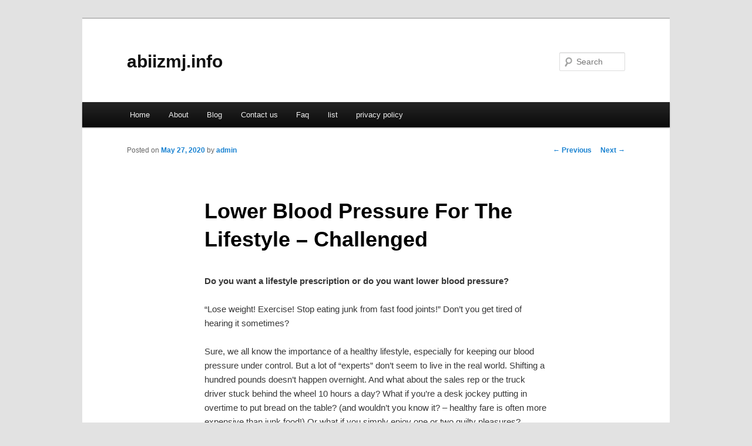

--- FILE ---
content_type: text/html; charset=UTF-8
request_url: https://abiizmj.info/lower-blood-pressure-for-the-lifestyle-challenged/
body_size: 4933
content:
<!DOCTYPE html>
<!--[if IE 6]>
<html id="ie6" dir="ltr" lang="en-US">
<![endif]-->
<!--[if IE 7]>
<html id="ie7" dir="ltr" lang="en-US">
<![endif]-->
<!--[if IE 8]>
<html id="ie8" dir="ltr" lang="en-US">
<![endif]-->
<!--[if !(IE 6) & !(IE 7) & !(IE 8)]><!-->
<html dir="ltr" lang="en-US">
<!--<![endif]-->
<head>
<meta charset="UTF-8" />
<meta name="viewport" content="width=device-width" />
<title>Lower Blood Pressure For The Lifestyle &#8211; Challenged | abiizmj.info</title>
<link rel="profile" href="https://gmpg.org/xfn/11" />
<link rel="stylesheet" type="text/css" media="all" href="https://abiizmj.info/wp-content/themes/DMC/style.css" />
<link rel="pingback" href="https://abiizmj.info/xmlrpc.php" />
<!--[if lt IE 9]>
<script src="https://abiizmj.info/wp-content/themes/DMC/js/html5.js" type="text/javascript"></script>
<![endif]-->
<link rel="alternate" type="application/rss+xml" title="abiizmj.info &raquo; Feed" href="https://abiizmj.info/feed/" />
<link rel="alternate" type="application/rss+xml" title="abiizmj.info &raquo; Comments Feed" href="https://abiizmj.info/comments/feed/" />
<link rel="EditURI" type="application/rsd+xml" title="RSD" href="https://abiizmj.info/xmlrpc.php?rsd" />
<link rel="wlwmanifest" type="application/wlwmanifest+xml" href="https://abiizmj.info/wp-includes/wlwmanifest.xml" /> 
<link rel='index' title='abiizmj.info' href='https://abiizmj.info/' />
<link rel='start' title='Savings Account' href='https://abiizmj.info/savings-account/' />
<link rel='prev' title='seo web' href='https://abiizmj.info/seo-web/' />
<link rel='next' title='Understanding the Current Housing Market Crisis' href='https://abiizmj.info/understanding-the-current-housing-market-crisis/' />
<meta name="generator" content="WordPress 3.1.3" />
<link rel='canonical' href='https://abiizmj.info/lower-blood-pressure-for-the-lifestyle-challenged/' />
<link rel='shortlink' href='https://abiizmj.info/?p=103' />
</head>

<body class="single single-post postid-103 single-format-standard singular two-column right-sidebar">
<div id="page" class="hfeed">
	<header id="branding" role="banner">
			<hgroup>
				<h1 id="site-title"><span><a href="https://abiizmj.info/" rel="home">abiizmj.info</a></span></h1>
				<h2 id="site-description"></h2>
			</hgroup>


								<form method="get" id="searchform" action="https://abiizmj.info/">
		<label for="s" class="assistive-text">Search</label>
		<input type="text" class="field" name="s" id="s" placeholder="Search" />
		<input type="submit" class="submit" name="submit" id="searchsubmit" value="Search" />
	</form>
			
			<nav id="access" role="navigation">
				<h3 class="assistive-text">Main menu</h3>
								<div class="skip-link"><a class="assistive-text" href="#content">Skip to primary content</a></div>
												<div class="menu"><ul><li ><a href="https://abiizmj.info/" title="Home">Home</a></li><li class="page_item page-item-6"><a href="https://abiizmj.info/about/" title="About">About</a></li><li class="page_item page-item-10"><a href="https://abiizmj.info/blog/" title="Blog">Blog</a></li><li class="page_item page-item-8"><a href="https://abiizmj.info/contact-us/" title="Contact us">Contact us</a></li><li class="page_item page-item-12"><a href="https://abiizmj.info/faq/" title="Faq">Faq</a></li><li class="page_item page-item-105"><a href="https://abiizmj.info/list/" title="list">list</a></li><li class="page_item page-item-14"><a href="https://abiizmj.info/privacy-policy/" title="privacy policy">privacy policy</a></li></ul></div>
			</nav><!-- #access -->
	</header><!-- #branding -->


	<div id="main">

		<div id="primary">
			<div id="content" role="main">

				
					<nav id="nav-single">
						<h3 class="assistive-text">Post navigation</h3>
						<span class="nav-previous"><a href="https://abiizmj.info/seo-web/" rel="prev"><span class="meta-nav">&larr;</span> Previous</a></span>
						<span class="nav-next"><a href="https://abiizmj.info/understanding-the-current-housing-market-crisis/" rel="next">Next <span class="meta-nav">&rarr;</span></a></span>
					</nav><!-- #nav-single -->

					
<article id="post-103" class="post-103 post type-post status-publish format-standard hentry category-uncategorized tag-amrit-maan-lifestyle tag-ethioelsy-lifestyle tag-jason-derulo-lifestyle tag-lifestyle tag-lifestyle-amrit-maan tag-lifestyle-jason-derulo tag-lifestyle-lyrics tag-lifestyle-next-level tag-lifestyle-tiktok tag-lyrics-lifestyle tag-meu-carro-lifestyle tag-meu-carros-lifestyle tag-pahadi-lifestyle-vlog tag-pahadi-lifestyle-vlogs tag-paris-lifestyle tag-paris-lifestyle-channel tag-paris-lifestyle-new-video tag-paris-lifestyle-shorts tag-paris-lifestyle-video tag-paris-lifestyle-videos tag-prasad-lifestyle tag-village-lifestyle">
	<header class="entry-header">
		<h1 class="entry-title">Lower Blood Pressure For The Lifestyle &#8211; Challenged</h1>

				<div class="entry-meta">
			<span class="sep">Posted on </span><a href="https://abiizmj.info/lower-blood-pressure-for-the-lifestyle-challenged/" title="3:21 am" rel="bookmark"><time class="entry-date" datetime="2020-05-27T03:21:33+00:00">May 27, 2020</time></a><span class="by-author"> <span class="sep"> by </span> <span class="author vcard"><a class="url fn n" href="https://abiizmj.info/author/admin/" title="View all posts by admin" rel="author">admin</a></span></span>		</div><!-- .entry-meta -->
			</header><!-- .entry-header -->

	<div class="entry-content">
		<div id="article-content">
<p><strong>Do you want a lifestyle prescription or do you want lower blood pressure?</strong></p>
<p>&#8220;Lose weight! Exercise! Stop eating junk from fast food joints!&#8221; Don&#8217;t you get tired of hearing it sometimes?</p>
<p>Sure, we all know the importance of a healthy lifestyle, especially for keeping our blood pressure under control. But a lot of &#8220;experts&#8221; don&#8217;t seem to live in the real world. Shifting a hundred pounds doesn&#8217;t happen overnight. And what about the sales rep or the truck driver stuck behind the wheel 10 hours a day? What if you&#8217;re a desk jockey putting in overtime to put bread on the table? (and wouldn&#8217;t you know it? &#8211; healthy fare is often more expensive than junk food!) Or what if you simply enjoy one or two guilty pleasures?</p>
<p>In the past, if you were &#8220;lifestyle-challenged&#8221; you didn&#8217;t have any encouraging prospects for dealing with hypertension. You could go the medical route and test-drive a dizzying array of powerful prescription medicines. Success (for your doctor, anyway) would come with just the right drug and dosage to keep you perched between hypertension and intolerable side effects. These could be anything from mildly annoying to life-altering (particularly for the gents!).</p>
<p>Or you could go the alternative route: every few months you take up the latest natural miracle everyone is raving about. You get your hopes up only to discover sooner or later that it does nothing at all for <em>you</em>. But hey, there&#8217;s always another one coming along just in time. And so it goes&#8230; I was once a serial herb and supplement user myself. At least natural remedies are (usually) safe and free of side effects. On the other hand, they can be even more expensive than prescription drugs!</p>
<p>So what are you to do? Try not to fret about it too much, for one thing, or it might raise your blood pressure even further! But on the positive side, finally, there&#8217;s a natural method that&#8217;s proven to work consistently regardless of your level of hypertension, your medications or your lifestyle.</p>
<p>This method is truly different because you don&#8217;t consume anything. Nor is it time consuming, tedious or strenuous and, best of all, you can even do it for free. It&#8217;s called slow breathing and it only takes 15 minutes a day.</p>
<p>Now, for those inevitable few who may be thinking: &#8220;Oh no! Not another flaky alternative therapy&#8221; let me assure you that slow breathing is the first natural method clinically proven to lower high blood pressure. Its success has been verified repeatedly in randomized, double-blind trials &#8211; the same kind of testing as used for drugs.</p>
<p>Slow breathing is simple, like most things in life that <em>really</em> work. The technique involves just two things:</p>
<p>1) breathing slowly and deeply at a rate below 10 breaths per minute (around 6 per minute is ideal), and</p>
<p>2) extending your exhale phase to about twice the length of your inhale. Then there&#8217;s one other vital ingredient: relaxation. The more relaxed you are, the greater the benefits.</p>
<p>Breathing in this way while in a state of deep relaxation for 15 minutes a day is proven to reduce high blood pressure. One session alone has been shown to drop blood pressure 20 to 30 points, although the effects after just once would be temporary. However, if you continue to practice it the effects are cumulative and become long-lasting after several weeks of slow breathing. Lasting reductions of up to 50 over 20 have been documented.</p>
<p>Of course, counting your breathing for 15 minutes is about as relaxing as watching paint dry. Fortunately, that&#8217;s not the way you have to do it. A new method called Breatheasy combines a synthesized guided breathing soundtrack with beautiful, relaxing music.</p>
<p>The music together with the breathing track is incredibly relaxing. There&#8217;s no &#8220;stalker in the bushes&#8221; effect to the breathing because the sound is natural but not human; it was developed from the sound of an ocean wave. The breathing track provides an easy way to follow and learn the right breathing pattern while relaxing to the music. You have to have the breathing because blood pressure reduction from relaxation alone tends to be only temporary.</p>
<p>So finally there&#8217;s an easy, quick and reliable way to lower blood pressure, regardless of your circumstances. I can&#8217;t imagine anyone without 15 minutes a day, even those too lazy to exercise and develop a healthy lifestyle&#8230; people like me!</p>
<p>Of course, this is not intended to advocate a neglect of healthy living and personal responsibility. But you can depend on slow breathing to produce quick results while struggling for a better lifestyle and the long-term health benefits that brings. Heck, slow breathing is great for fit and healthy people too! In addition to lowered blood pressure it also reduces stress and anxiety, improves your sleep and offers a host of related benefits.</p>
<p>And, crucially, it puts control of a vital aspect of your health into your own hands &#8211; and this is something at the very heart of a healthy lifestyle approach.</p>
<p>Finally, we should also recognize that high blood pressure has many causes and lifestyle is not always at fault. That&#8217;s something you won&#8217;t often hear elsewhere. When I was battling hypertension I finally discovered that my lifestyle had nothing to do with it. And slow breathing was the only thing that worked for me in the end.</p>
<p>&nbsp;</p>
</div>
<div class="mads-block"></div>			</div><!-- .entry-content -->

	<footer class="entry-meta">
		This entry was posted in <a href="https://abiizmj.info/category/uncategorized/" title="View all posts in Uncategorized" rel="category tag">Uncategorized</a> and tagged <a href="https://abiizmj.info/tag/amrit-maan-lifestyle/" rel="tag">amrit maan lifestyle</a>, <a href="https://abiizmj.info/tag/ethioelsy-lifestyle/" rel="tag">ethioelsy lifestyle</a>, <a href="https://abiizmj.info/tag/jason-derulo-lifestyle/" rel="tag">jason derulo lifestyle</a>, <a href="https://abiizmj.info/tag/lifestyle/" rel="tag">Lifestyle</a>, <a href="https://abiizmj.info/tag/lifestyle-amrit-maan/" rel="tag">lifestyle amrit maan</a>, <a href="https://abiizmj.info/tag/lifestyle-jason-derulo/" rel="tag">lifestyle jason derulo</a>, <a href="https://abiizmj.info/tag/lifestyle-lyrics/" rel="tag">lifestyle lyrics</a>, <a href="https://abiizmj.info/tag/lifestyle-next-level/" rel="tag">lifestyle next level</a>, <a href="https://abiizmj.info/tag/lifestyle-tiktok/" rel="tag">lifestyle tiktok</a>, <a href="https://abiizmj.info/tag/lyrics-lifestyle/" rel="tag">lyrics lifestyle</a>, <a href="https://abiizmj.info/tag/meu-carro-lifestyle/" rel="tag">meu carro lifestyle</a>, <a href="https://abiizmj.info/tag/meu-carros-lifestyle/" rel="tag">meu carros lifestyle</a>, <a href="https://abiizmj.info/tag/pahadi-lifestyle-vlog/" rel="tag">pahadi lifestyle vlog</a>, <a href="https://abiizmj.info/tag/pahadi-lifestyle-vlogs/" rel="tag">pahadi lifestyle vlogs</a>, <a href="https://abiizmj.info/tag/paris-lifestyle/" rel="tag">paris lifestyle</a>, <a href="https://abiizmj.info/tag/paris-lifestyle-channel/" rel="tag">paris lifestyle channel</a>, <a href="https://abiizmj.info/tag/paris-lifestyle-new-video/" rel="tag">paris lifestyle new video</a>, <a href="https://abiizmj.info/tag/paris-lifestyle-shorts/" rel="tag">paris lifestyle shorts</a>, <a href="https://abiizmj.info/tag/paris-lifestyle-video/" rel="tag">paris lifestyle video</a>, <a href="https://abiizmj.info/tag/paris-lifestyle-videos/" rel="tag">paris lifestyle videos</a>, <a href="https://abiizmj.info/tag/prasad-lifestyle/" rel="tag">prasad lifestyle</a>, <a href="https://abiizmj.info/tag/village-lifestyle/" rel="tag">village lifestyle</a> by <a href="https://abiizmj.info/author/admin/">admin</a>. Bookmark the <a href="https://abiizmj.info/lower-blood-pressure-for-the-lifestyle-challenged/" title="Permalink to Lower Blood Pressure For The Lifestyle &#8211; Challenged" rel="bookmark">permalink</a>.		
			</footer><!-- .entry-meta -->
</article><!-- #post-103 -->

						<div id="comments">
	
	
	
									
</div><!-- #comments -->

				
			</div><!-- #content -->
		</div><!-- #primary -->

<!-- wmm d -->
	</div><!-- #main -->

	<footer id="colophon" role="contentinfo">

			

			<div id="site-generator">
								<center/>
<!-- begin footer -->

<div id="footer">Copyright &copy; 2026 <a href="https://abiizmj.info" title="abiizmj.info">abiizmj.info</a> - All rights reserved

  <div id="credit"></div>
</div>
</div>
<script defer src="https://static.cloudflareinsights.com/beacon.min.js/vcd15cbe7772f49c399c6a5babf22c1241717689176015" integrity="sha512-ZpsOmlRQV6y907TI0dKBHq9Md29nnaEIPlkf84rnaERnq6zvWvPUqr2ft8M1aS28oN72PdrCzSjY4U6VaAw1EQ==" data-cf-beacon='{"version":"2024.11.0","token":"8658729012704384bf66cd6dbb26f495","r":1,"server_timing":{"name":{"cfCacheStatus":true,"cfEdge":true,"cfExtPri":true,"cfL4":true,"cfOrigin":true,"cfSpeedBrain":true},"location_startswith":null}}' crossorigin="anonymous"></script>
</body></html>
			</div>
	</footer><!-- #colophon -->
</div><!-- #page -->


</body>
</html>